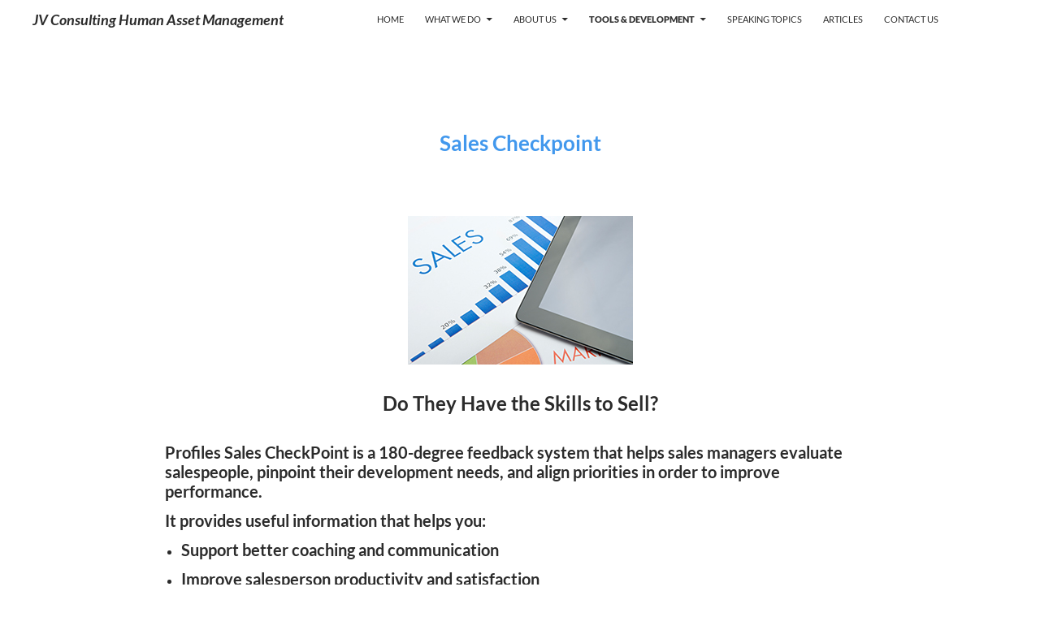

--- FILE ---
content_type: text/html; charset=UTF-8
request_url: https://jvconsults.com/sales-development/
body_size: 11104
content:
<!DOCTYPE html>

<!--[if IE 8]>

<html class="ie ie8" lang="en-US">

<![endif]-->

<!--[if !(IE 7) & !(IE 8)]><!-->

<html lang="en-US">

<!--<![endif]-->

<head>

	<meta charset="UTF-8">

	<meta name="viewport" content="width=device-width">

	<title>Sales Development | JV Consulting Human Asset Management</title>

	<link rel="profile" href="https://gmpg.org/xfn/11">

	<link rel="pingback" href="https://jvconsults.com/xmlrpc.php">

	<!--[if lt IE 9]>

	<script src="https://jvconsults.com/wp-content/themes/twentyfourteen/js/html5.js"></script>

	<![endif]-->

	<meta name='robots' content='max-image-preview:large' />
	<style>img:is([sizes="auto" i], [sizes^="auto," i]) { contain-intrinsic-size: 3000px 1500px }</style>
	<link rel='dns-prefetch' href='//fonts.googleapis.com' />
<link rel="alternate" type="application/rss+xml" title="JV Consulting Human Asset Management &raquo; Feed" href="https://jvconsults.com/feed/" />
<link rel="alternate" type="application/rss+xml" title="JV Consulting Human Asset Management &raquo; Comments Feed" href="https://jvconsults.com/comments/feed/" />
		<!-- This site uses the Google Analytics by ExactMetrics plugin v8.11.1 - Using Analytics tracking - https://www.exactmetrics.com/ -->
		<!-- Note: ExactMetrics is not currently configured on this site. The site owner needs to authenticate with Google Analytics in the ExactMetrics settings panel. -->
					<!-- No tracking code set -->
				<!-- / Google Analytics by ExactMetrics -->
		<script>
window._wpemojiSettings = {"baseUrl":"https:\/\/s.w.org\/images\/core\/emoji\/16.0.1\/72x72\/","ext":".png","svgUrl":"https:\/\/s.w.org\/images\/core\/emoji\/16.0.1\/svg\/","svgExt":".svg","source":{"concatemoji":"https:\/\/jvconsults.com\/wp-includes\/js\/wp-emoji-release.min.js?ver=6.8.3"}};
/*! This file is auto-generated */
!function(s,n){var o,i,e;function c(e){try{var t={supportTests:e,timestamp:(new Date).valueOf()};sessionStorage.setItem(o,JSON.stringify(t))}catch(e){}}function p(e,t,n){e.clearRect(0,0,e.canvas.width,e.canvas.height),e.fillText(t,0,0);var t=new Uint32Array(e.getImageData(0,0,e.canvas.width,e.canvas.height).data),a=(e.clearRect(0,0,e.canvas.width,e.canvas.height),e.fillText(n,0,0),new Uint32Array(e.getImageData(0,0,e.canvas.width,e.canvas.height).data));return t.every(function(e,t){return e===a[t]})}function u(e,t){e.clearRect(0,0,e.canvas.width,e.canvas.height),e.fillText(t,0,0);for(var n=e.getImageData(16,16,1,1),a=0;a<n.data.length;a++)if(0!==n.data[a])return!1;return!0}function f(e,t,n,a){switch(t){case"flag":return n(e,"\ud83c\udff3\ufe0f\u200d\u26a7\ufe0f","\ud83c\udff3\ufe0f\u200b\u26a7\ufe0f")?!1:!n(e,"\ud83c\udde8\ud83c\uddf6","\ud83c\udde8\u200b\ud83c\uddf6")&&!n(e,"\ud83c\udff4\udb40\udc67\udb40\udc62\udb40\udc65\udb40\udc6e\udb40\udc67\udb40\udc7f","\ud83c\udff4\u200b\udb40\udc67\u200b\udb40\udc62\u200b\udb40\udc65\u200b\udb40\udc6e\u200b\udb40\udc67\u200b\udb40\udc7f");case"emoji":return!a(e,"\ud83e\udedf")}return!1}function g(e,t,n,a){var r="undefined"!=typeof WorkerGlobalScope&&self instanceof WorkerGlobalScope?new OffscreenCanvas(300,150):s.createElement("canvas"),o=r.getContext("2d",{willReadFrequently:!0}),i=(o.textBaseline="top",o.font="600 32px Arial",{});return e.forEach(function(e){i[e]=t(o,e,n,a)}),i}function t(e){var t=s.createElement("script");t.src=e,t.defer=!0,s.head.appendChild(t)}"undefined"!=typeof Promise&&(o="wpEmojiSettingsSupports",i=["flag","emoji"],n.supports={everything:!0,everythingExceptFlag:!0},e=new Promise(function(e){s.addEventListener("DOMContentLoaded",e,{once:!0})}),new Promise(function(t){var n=function(){try{var e=JSON.parse(sessionStorage.getItem(o));if("object"==typeof e&&"number"==typeof e.timestamp&&(new Date).valueOf()<e.timestamp+604800&&"object"==typeof e.supportTests)return e.supportTests}catch(e){}return null}();if(!n){if("undefined"!=typeof Worker&&"undefined"!=typeof OffscreenCanvas&&"undefined"!=typeof URL&&URL.createObjectURL&&"undefined"!=typeof Blob)try{var e="postMessage("+g.toString()+"("+[JSON.stringify(i),f.toString(),p.toString(),u.toString()].join(",")+"));",a=new Blob([e],{type:"text/javascript"}),r=new Worker(URL.createObjectURL(a),{name:"wpTestEmojiSupports"});return void(r.onmessage=function(e){c(n=e.data),r.terminate(),t(n)})}catch(e){}c(n=g(i,f,p,u))}t(n)}).then(function(e){for(var t in e)n.supports[t]=e[t],n.supports.everything=n.supports.everything&&n.supports[t],"flag"!==t&&(n.supports.everythingExceptFlag=n.supports.everythingExceptFlag&&n.supports[t]);n.supports.everythingExceptFlag=n.supports.everythingExceptFlag&&!n.supports.flag,n.DOMReady=!1,n.readyCallback=function(){n.DOMReady=!0}}).then(function(){return e}).then(function(){var e;n.supports.everything||(n.readyCallback(),(e=n.source||{}).concatemoji?t(e.concatemoji):e.wpemoji&&e.twemoji&&(t(e.twemoji),t(e.wpemoji)))}))}((window,document),window._wpemojiSettings);
</script>
<style id='wp-emoji-styles-inline-css'>

	img.wp-smiley, img.emoji {
		display: inline !important;
		border: none !important;
		box-shadow: none !important;
		height: 1em !important;
		width: 1em !important;
		margin: 0 0.07em !important;
		vertical-align: -0.1em !important;
		background: none !important;
		padding: 0 !important;
	}
</style>
<link rel='stylesheet' id='wp-block-library-css' href='https://jvconsults.com/wp-includes/css/dist/block-library/style.min.css?ver=6.8.3' media='all' />
<style id='wp-block-library-theme-inline-css'>
.wp-block-audio :where(figcaption){color:#555;font-size:13px;text-align:center}.is-dark-theme .wp-block-audio :where(figcaption){color:#ffffffa6}.wp-block-audio{margin:0 0 1em}.wp-block-code{border:1px solid #ccc;border-radius:4px;font-family:Menlo,Consolas,monaco,monospace;padding:.8em 1em}.wp-block-embed :where(figcaption){color:#555;font-size:13px;text-align:center}.is-dark-theme .wp-block-embed :where(figcaption){color:#ffffffa6}.wp-block-embed{margin:0 0 1em}.blocks-gallery-caption{color:#555;font-size:13px;text-align:center}.is-dark-theme .blocks-gallery-caption{color:#ffffffa6}:root :where(.wp-block-image figcaption){color:#555;font-size:13px;text-align:center}.is-dark-theme :root :where(.wp-block-image figcaption){color:#ffffffa6}.wp-block-image{margin:0 0 1em}.wp-block-pullquote{border-bottom:4px solid;border-top:4px solid;color:currentColor;margin-bottom:1.75em}.wp-block-pullquote cite,.wp-block-pullquote footer,.wp-block-pullquote__citation{color:currentColor;font-size:.8125em;font-style:normal;text-transform:uppercase}.wp-block-quote{border-left:.25em solid;margin:0 0 1.75em;padding-left:1em}.wp-block-quote cite,.wp-block-quote footer{color:currentColor;font-size:.8125em;font-style:normal;position:relative}.wp-block-quote:where(.has-text-align-right){border-left:none;border-right:.25em solid;padding-left:0;padding-right:1em}.wp-block-quote:where(.has-text-align-center){border:none;padding-left:0}.wp-block-quote.is-large,.wp-block-quote.is-style-large,.wp-block-quote:where(.is-style-plain){border:none}.wp-block-search .wp-block-search__label{font-weight:700}.wp-block-search__button{border:1px solid #ccc;padding:.375em .625em}:where(.wp-block-group.has-background){padding:1.25em 2.375em}.wp-block-separator.has-css-opacity{opacity:.4}.wp-block-separator{border:none;border-bottom:2px solid;margin-left:auto;margin-right:auto}.wp-block-separator.has-alpha-channel-opacity{opacity:1}.wp-block-separator:not(.is-style-wide):not(.is-style-dots){width:100px}.wp-block-separator.has-background:not(.is-style-dots){border-bottom:none;height:1px}.wp-block-separator.has-background:not(.is-style-wide):not(.is-style-dots){height:2px}.wp-block-table{margin:0 0 1em}.wp-block-table td,.wp-block-table th{word-break:normal}.wp-block-table :where(figcaption){color:#555;font-size:13px;text-align:center}.is-dark-theme .wp-block-table :where(figcaption){color:#ffffffa6}.wp-block-video :where(figcaption){color:#555;font-size:13px;text-align:center}.is-dark-theme .wp-block-video :where(figcaption){color:#ffffffa6}.wp-block-video{margin:0 0 1em}:root :where(.wp-block-template-part.has-background){margin-bottom:0;margin-top:0;padding:1.25em 2.375em}
</style>
<style id='classic-theme-styles-inline-css'>
/*! This file is auto-generated */
.wp-block-button__link{color:#fff;background-color:#32373c;border-radius:9999px;box-shadow:none;text-decoration:none;padding:calc(.667em + 2px) calc(1.333em + 2px);font-size:1.125em}.wp-block-file__button{background:#32373c;color:#fff;text-decoration:none}
</style>
<style id='global-styles-inline-css'>
:root{--wp--preset--aspect-ratio--square: 1;--wp--preset--aspect-ratio--4-3: 4/3;--wp--preset--aspect-ratio--3-4: 3/4;--wp--preset--aspect-ratio--3-2: 3/2;--wp--preset--aspect-ratio--2-3: 2/3;--wp--preset--aspect-ratio--16-9: 16/9;--wp--preset--aspect-ratio--9-16: 9/16;--wp--preset--color--black: #ffffff;--wp--preset--color--cyan-bluish-gray: #abb8c3;--wp--preset--color--white: #fff;--wp--preset--color--pale-pink: #f78da7;--wp--preset--color--vivid-red: #cf2e2e;--wp--preset--color--luminous-vivid-orange: #ff6900;--wp--preset--color--luminous-vivid-amber: #fcb900;--wp--preset--color--light-green-cyan: #7bdcb5;--wp--preset--color--vivid-green-cyan: #00d084;--wp--preset--color--pale-cyan-blue: #8ed1fc;--wp--preset--color--vivid-cyan-blue: #0693e3;--wp--preset--color--vivid-purple: #9b51e0;--wp--preset--color--green: #000000;--wp--preset--color--dark-gray: #2b2b2b;--wp--preset--color--medium-gray: #767676;--wp--preset--color--light-gray: #f5f5f5;--wp--preset--gradient--vivid-cyan-blue-to-vivid-purple: linear-gradient(135deg,rgba(6,147,227,1) 0%,rgb(155,81,224) 100%);--wp--preset--gradient--light-green-cyan-to-vivid-green-cyan: linear-gradient(135deg,rgb(122,220,180) 0%,rgb(0,208,130) 100%);--wp--preset--gradient--luminous-vivid-amber-to-luminous-vivid-orange: linear-gradient(135deg,rgba(252,185,0,1) 0%,rgba(255,105,0,1) 100%);--wp--preset--gradient--luminous-vivid-orange-to-vivid-red: linear-gradient(135deg,rgba(255,105,0,1) 0%,rgb(207,46,46) 100%);--wp--preset--gradient--very-light-gray-to-cyan-bluish-gray: linear-gradient(135deg,rgb(238,238,238) 0%,rgb(169,184,195) 100%);--wp--preset--gradient--cool-to-warm-spectrum: linear-gradient(135deg,rgb(74,234,220) 0%,rgb(151,120,209) 20%,rgb(207,42,186) 40%,rgb(238,44,130) 60%,rgb(251,105,98) 80%,rgb(254,248,76) 100%);--wp--preset--gradient--blush-light-purple: linear-gradient(135deg,rgb(255,206,236) 0%,rgb(152,150,240) 100%);--wp--preset--gradient--blush-bordeaux: linear-gradient(135deg,rgb(254,205,165) 0%,rgb(254,45,45) 50%,rgb(107,0,62) 100%);--wp--preset--gradient--luminous-dusk: linear-gradient(135deg,rgb(255,203,112) 0%,rgb(199,81,192) 50%,rgb(65,88,208) 100%);--wp--preset--gradient--pale-ocean: linear-gradient(135deg,rgb(255,245,203) 0%,rgb(182,227,212) 50%,rgb(51,167,181) 100%);--wp--preset--gradient--electric-grass: linear-gradient(135deg,rgb(202,248,128) 0%,rgb(113,206,126) 100%);--wp--preset--gradient--midnight: linear-gradient(135deg,rgb(2,3,129) 0%,rgb(40,116,252) 100%);--wp--preset--font-size--small: 13px;--wp--preset--font-size--medium: 20px;--wp--preset--font-size--large: 36px;--wp--preset--font-size--x-large: 42px;--wp--preset--spacing--20: 0.44rem;--wp--preset--spacing--30: 0.67rem;--wp--preset--spacing--40: 1rem;--wp--preset--spacing--50: 1.5rem;--wp--preset--spacing--60: 2.25rem;--wp--preset--spacing--70: 3.38rem;--wp--preset--spacing--80: 5.06rem;--wp--preset--shadow--natural: 6px 6px 9px rgba(0, 0, 0, 0.2);--wp--preset--shadow--deep: 12px 12px 50px rgba(0, 0, 0, 0.4);--wp--preset--shadow--sharp: 6px 6px 0px rgba(0, 0, 0, 0.2);--wp--preset--shadow--outlined: 6px 6px 0px -3px rgba(255, 255, 255, 1), 6px 6px rgba(0, 0, 0, 1);--wp--preset--shadow--crisp: 6px 6px 0px rgba(0, 0, 0, 1);}:where(.is-layout-flex){gap: 0.5em;}:where(.is-layout-grid){gap: 0.5em;}body .is-layout-flex{display: flex;}.is-layout-flex{flex-wrap: wrap;align-items: center;}.is-layout-flex > :is(*, div){margin: 0;}body .is-layout-grid{display: grid;}.is-layout-grid > :is(*, div){margin: 0;}:where(.wp-block-columns.is-layout-flex){gap: 2em;}:where(.wp-block-columns.is-layout-grid){gap: 2em;}:where(.wp-block-post-template.is-layout-flex){gap: 1.25em;}:where(.wp-block-post-template.is-layout-grid){gap: 1.25em;}.has-black-color{color: var(--wp--preset--color--black) !important;}.has-cyan-bluish-gray-color{color: var(--wp--preset--color--cyan-bluish-gray) !important;}.has-white-color{color: var(--wp--preset--color--white) !important;}.has-pale-pink-color{color: var(--wp--preset--color--pale-pink) !important;}.has-vivid-red-color{color: var(--wp--preset--color--vivid-red) !important;}.has-luminous-vivid-orange-color{color: var(--wp--preset--color--luminous-vivid-orange) !important;}.has-luminous-vivid-amber-color{color: var(--wp--preset--color--luminous-vivid-amber) !important;}.has-light-green-cyan-color{color: var(--wp--preset--color--light-green-cyan) !important;}.has-vivid-green-cyan-color{color: var(--wp--preset--color--vivid-green-cyan) !important;}.has-pale-cyan-blue-color{color: var(--wp--preset--color--pale-cyan-blue) !important;}.has-vivid-cyan-blue-color{color: var(--wp--preset--color--vivid-cyan-blue) !important;}.has-vivid-purple-color{color: var(--wp--preset--color--vivid-purple) !important;}.has-black-background-color{background-color: var(--wp--preset--color--black) !important;}.has-cyan-bluish-gray-background-color{background-color: var(--wp--preset--color--cyan-bluish-gray) !important;}.has-white-background-color{background-color: var(--wp--preset--color--white) !important;}.has-pale-pink-background-color{background-color: var(--wp--preset--color--pale-pink) !important;}.has-vivid-red-background-color{background-color: var(--wp--preset--color--vivid-red) !important;}.has-luminous-vivid-orange-background-color{background-color: var(--wp--preset--color--luminous-vivid-orange) !important;}.has-luminous-vivid-amber-background-color{background-color: var(--wp--preset--color--luminous-vivid-amber) !important;}.has-light-green-cyan-background-color{background-color: var(--wp--preset--color--light-green-cyan) !important;}.has-vivid-green-cyan-background-color{background-color: var(--wp--preset--color--vivid-green-cyan) !important;}.has-pale-cyan-blue-background-color{background-color: var(--wp--preset--color--pale-cyan-blue) !important;}.has-vivid-cyan-blue-background-color{background-color: var(--wp--preset--color--vivid-cyan-blue) !important;}.has-vivid-purple-background-color{background-color: var(--wp--preset--color--vivid-purple) !important;}.has-black-border-color{border-color: var(--wp--preset--color--black) !important;}.has-cyan-bluish-gray-border-color{border-color: var(--wp--preset--color--cyan-bluish-gray) !important;}.has-white-border-color{border-color: var(--wp--preset--color--white) !important;}.has-pale-pink-border-color{border-color: var(--wp--preset--color--pale-pink) !important;}.has-vivid-red-border-color{border-color: var(--wp--preset--color--vivid-red) !important;}.has-luminous-vivid-orange-border-color{border-color: var(--wp--preset--color--luminous-vivid-orange) !important;}.has-luminous-vivid-amber-border-color{border-color: var(--wp--preset--color--luminous-vivid-amber) !important;}.has-light-green-cyan-border-color{border-color: var(--wp--preset--color--light-green-cyan) !important;}.has-vivid-green-cyan-border-color{border-color: var(--wp--preset--color--vivid-green-cyan) !important;}.has-pale-cyan-blue-border-color{border-color: var(--wp--preset--color--pale-cyan-blue) !important;}.has-vivid-cyan-blue-border-color{border-color: var(--wp--preset--color--vivid-cyan-blue) !important;}.has-vivid-purple-border-color{border-color: var(--wp--preset--color--vivid-purple) !important;}.has-vivid-cyan-blue-to-vivid-purple-gradient-background{background: var(--wp--preset--gradient--vivid-cyan-blue-to-vivid-purple) !important;}.has-light-green-cyan-to-vivid-green-cyan-gradient-background{background: var(--wp--preset--gradient--light-green-cyan-to-vivid-green-cyan) !important;}.has-luminous-vivid-amber-to-luminous-vivid-orange-gradient-background{background: var(--wp--preset--gradient--luminous-vivid-amber-to-luminous-vivid-orange) !important;}.has-luminous-vivid-orange-to-vivid-red-gradient-background{background: var(--wp--preset--gradient--luminous-vivid-orange-to-vivid-red) !important;}.has-very-light-gray-to-cyan-bluish-gray-gradient-background{background: var(--wp--preset--gradient--very-light-gray-to-cyan-bluish-gray) !important;}.has-cool-to-warm-spectrum-gradient-background{background: var(--wp--preset--gradient--cool-to-warm-spectrum) !important;}.has-blush-light-purple-gradient-background{background: var(--wp--preset--gradient--blush-light-purple) !important;}.has-blush-bordeaux-gradient-background{background: var(--wp--preset--gradient--blush-bordeaux) !important;}.has-luminous-dusk-gradient-background{background: var(--wp--preset--gradient--luminous-dusk) !important;}.has-pale-ocean-gradient-background{background: var(--wp--preset--gradient--pale-ocean) !important;}.has-electric-grass-gradient-background{background: var(--wp--preset--gradient--electric-grass) !important;}.has-midnight-gradient-background{background: var(--wp--preset--gradient--midnight) !important;}.has-small-font-size{font-size: var(--wp--preset--font-size--small) !important;}.has-medium-font-size{font-size: var(--wp--preset--font-size--medium) !important;}.has-large-font-size{font-size: var(--wp--preset--font-size--large) !important;}.has-x-large-font-size{font-size: var(--wp--preset--font-size--x-large) !important;}
:where(.wp-block-post-template.is-layout-flex){gap: 1.25em;}:where(.wp-block-post-template.is-layout-grid){gap: 1.25em;}
:where(.wp-block-columns.is-layout-flex){gap: 2em;}:where(.wp-block-columns.is-layout-grid){gap: 2em;}
:root :where(.wp-block-pullquote){font-size: 1.5em;line-height: 1.6;}
</style>
<link rel='stylesheet' id='columns-css' href='https://jvconsults.com/wp-content/plugins/columns/columns.css?ver=6.8.3' media='all' />
<link rel='stylesheet' id='hamburger.css-css' href='https://jvconsults.com/wp-content/plugins/wp-responsive-menu/assets/css/wpr-hamburger.css?ver=3.2.1' media='all' />
<link rel='stylesheet' id='wprmenu.css-css' href='https://jvconsults.com/wp-content/plugins/wp-responsive-menu/assets/css/wprmenu.css?ver=3.2.1' media='all' />
<style id='wprmenu.css-inline-css'>
@media only screen and ( max-width: 700px ) {html body div.wprm-wrapper {overflow: scroll;}#wprmenu_bar {background-image: url();background-size:;background-repeat: ;}#wprmenu_bar {background-color: #0D0D0D;}html body div#mg-wprm-wrap .wpr_submit .icon.icon-search {color: ;}#wprmenu_bar .menu_title,#wprmenu_bar .wprmenu_icon_menu,#wprmenu_bar .menu_title a {color: #F2F2F2;}#wprmenu_bar .menu_title a {font-size: px;font-weight: ;}#mg-wprm-wrap li.menu-item a {font-size: px;text-transform: ;font-weight: ;}#mg-wprm-wrap li.menu-item-has-children ul.sub-menu a {font-size: px;text-transform: ;font-weight: ;}#mg-wprm-wrap li.current-menu-item > a {background: ;}#mg-wprm-wrap li.current-menu-item > a,#mg-wprm-wrap li.current-menu-item span.wprmenu_icon{color:!important;}#mg-wprm-wrap {background-color: #2E2E2E;}.cbp-spmenu-push-toright,.cbp-spmenu-push-toright .mm-slideout {left: 80% ;}.cbp-spmenu-push-toleft {left: -80% ;}#mg-wprm-wrap.cbp-spmenu-right,#mg-wprm-wrap.cbp-spmenu-left,#mg-wprm-wrap.cbp-spmenu-right.custom,#mg-wprm-wrap.cbp-spmenu-left.custom,.cbp-spmenu-vertical {width: 80%;max-width: px;}#mg-wprm-wrap ul#wprmenu_menu_ul li.menu-item a,div#mg-wprm-wrap ul li span.wprmenu_icon {color: #CFCFCF;}#mg-wprm-wrap ul#wprmenu_menu_ul li.menu-item:valid ~ a{color: ;}#mg-wprm-wrap ul#wprmenu_menu_ul li.menu-item a:hover {background: ;color: #606060 !important;}div#mg-wprm-wrap ul>li:hover>span.wprmenu_icon {color: #606060 !important;}.wprmenu_bar .hamburger-inner,.wprmenu_bar .hamburger-inner::before,.wprmenu_bar .hamburger-inner::after {background: #FFFFFF;}.wprmenu_bar .hamburger:hover .hamburger-inner,.wprmenu_bar .hamburger:hover .hamburger-inner::before,.wprmenu_bar .hamburger:hover .hamburger-inner::after {background: ;}div.wprmenu_bar div.hamburger{padding-right: 6px !important;}#wprmenu_menu.left {width:80%;left: -80%;right: auto;}#wprmenu_menu.right {width:80%;right: -80%;left: auto;}.wprmenu_bar .hamburger {float: left;}.wprmenu_bar #custom_menu_icon.hamburger {top: px;left: px;float: left !important;background-color: ;}.wpr_custom_menu #custom_menu_icon {display: block;}html { padding-top: 42px !important; }#wprmenu_bar,#mg-wprm-wrap { display: block; }div#wpadminbar { position: fixed; }}
</style>
<link rel='stylesheet' id='wpr_icons-css' href='https://jvconsults.com/wp-content/plugins/wp-responsive-menu/inc/assets/icons/wpr-icons.css?ver=3.2.1' media='all' />
<link rel='stylesheet' id='wpresmenu.css-css' href='https://jvconsults.com/wp-content/plugins/wp-responsive-select-menu/css/wpresmenu.css?ver=6.8.3' media='all' />
<link rel='stylesheet' id='wprmenu-font-css' href='//fonts.googleapis.com/css?family=Open+Sans%3A400%2C300%2C600&#038;ver=6.8.3' media='all' />
<link rel='stylesheet' id='twentyfourteen-lato-css' href='https://jvconsults.com/wp-content/themes/twentyfourteen/fonts/font-lato.css?ver=20230328' media='all' />
<link rel='stylesheet' id='genericons-css' href='https://jvconsults.com/wp-content/themes/twentyfourteen/genericons/genericons.css?ver=20251101' media='all' />
<link rel='stylesheet' id='twentyfourteen-style-css' href='https://jvconsults.com/wp-content/themes/twentyfourteen_child/style.css?ver=20251202' media='all' />
<link rel='stylesheet' id='twentyfourteen-block-style-css' href='https://jvconsults.com/wp-content/themes/twentyfourteen/css/blocks.css?ver=20250715' media='all' />
<script src="https://jvconsults.com/wp-includes/js/jquery/jquery.min.js?ver=3.7.1" id="jquery-core-js"></script>
<script src="https://jvconsults.com/wp-includes/js/jquery/jquery-migrate.min.js?ver=3.4.1" id="jquery-migrate-js"></script>
<script src="https://jvconsults.com/wp-content/plugins/wp-responsive-menu/assets/js/modernizr.custom.js?ver=3.2.1" id="modernizr-js"></script>
<script src="https://jvconsults.com/wp-content/plugins/wp-responsive-menu/assets/js/touchSwipe.js?ver=3.2.1" id="touchSwipe-js"></script>
<script id="wprmenu.js-js-extra">
var wprmenu = {"zooming":"yes","from_width":"700","push_width":"","menu_width":"80","parent_click":"","swipe":"yes","enable_overlay":"","wprmenuDemoId":""};
</script>
<script src="https://jvconsults.com/wp-content/plugins/wp-responsive-menu/assets/js/wprmenu.js?ver=3.2.1" id="wprmenu.js-js"></script>
<script src="https://jvconsults.com/wp-content/plugins/wp-responsive-select-menu/js/jquery.transit.min.js?ver=6.8.3" id="jquery.transit-js"></script>
<script src="https://jvconsults.com/wp-content/plugins/wp-responsive-select-menu/js/jquery.sidr.js?ver=6.8.3" id="sidr-js"></script>
<script id="wpresmenu.js-js-extra">
var wpresmenu = {"zooming":"yes","from_width":"768","swipe":"yes"};
</script>
<script src="https://jvconsults.com/wp-content/plugins/wp-responsive-select-menu/js/wpresmenu.js?ver=6.8.3" id="wpresmenu.js-js"></script>
<script src="https://jvconsults.com/wp-content/themes/twentyfourteen/js/functions.js?ver=20250729" id="twentyfourteen-script-js" defer data-wp-strategy="defer"></script>
<link rel="https://api.w.org/" href="https://jvconsults.com/wp-json/" /><link rel="alternate" title="JSON" type="application/json" href="https://jvconsults.com/wp-json/wp/v2/pages/763" /><link rel="EditURI" type="application/rsd+xml" title="RSD" href="https://jvconsults.com/xmlrpc.php?rsd" />
<meta name="generator" content="WordPress 6.8.3" />
<link rel="canonical" href="https://jvconsults.com/sales-development/" />
<link rel='shortlink' href='https://jvconsults.com/?p=763' />
<link rel="alternate" title="oEmbed (JSON)" type="application/json+oembed" href="https://jvconsults.com/wp-json/oembed/1.0/embed?url=https%3A%2F%2Fjvconsults.com%2Fsales-development%2F" />
<link rel="alternate" title="oEmbed (XML)" type="text/xml+oembed" href="https://jvconsults.com/wp-json/oembed/1.0/embed?url=https%3A%2F%2Fjvconsults.com%2Fsales-development%2F&#038;format=xml" />
<style id="fourteen-colors" type="text/css">/* Custom Contrast Color */
		.site:before,
		#secondary,
		.site-header,
		.site-footer,
		.menu-toggle,
		.featured-content,
		.featured-content .entry-header,
		.slider-direction-nav a,
		.ie8 .featured-content,
		.ie8 .site:before,
		.has-black-background-color {
			background-color: #ffffff;
		}

		.has-black-color {
			color: #ffffff;
		}

		.grid .featured-content .entry-header,
		.ie8 .grid .featured-content .entry-header {
			border-color: #ffffff;
		}

		.slider-control-paging a:before {
			background-color: rgba(255,255,255,.33);
		}

		.hentry .mejs-mediaelement,
		.widget .mejs-mediaelement,
 		.hentry .mejs-container .mejs-controls,
 		.widget .mejs-container .mejs-controls {
			background: #ffffff;
		}

		/* Player controls need separation from the contrast background */
		.primary-sidebar .mejs-controls,
		.site-footer .mejs-controls {
			border: 1px solid;
		}
		
			.site-description,
			.secondary-navigation a,
			.widget,
			.widget a,
			.widget-title,
			.widget-title a,
			.widget_calendar caption,
			.site-header a,
			.site-title a,
			.site-title a:hover,
			.menu-toggle:before,
			.site-footer,
			.site-footer a,
			.featured-content a,
			.featured-content .entry-meta,
			.slider-direction-nav a:before,
			.hentry .mejs-container .mejs-controls .mejs-time span,
			.widget .mejs-container .mejs-controls .mejs-time span,
			.hentry .mejs-controls .mejs-button button,
			.widget .mejs-controls .mejs-button button {
				color: #2b2b2b;
			}

			@media screen and (min-width: 783px) {
				.primary-navigation ul ul a {
					color: #fff;
				}
			}

			@media screen and (min-width: 1008px) {
				.secondary-navigation ul ul a,
				.secondary-navigation li:hover > a,
				.secondary-navigation li.focus > a {
					color: #fff;
				}
			}

			.widget_calendar tbody a,
			.site-footer .widget_calendar tbody a,
			.slider-direction-nav a:hover:before {
				color: #fff;
			}

			.slider-control-paging a:before {
				background-color: rgba(0, 0, 0, .33);
			}

			.featured-content {
				background-image: url(https://jvconsults.com/wp-content/plugins/fourteen-colors/pattern-dark-inverse.svg);
			}

			.site-navigation li,
			#secondary,
			.secondary-navigation,
			.secondary-navigation li,
			.widget table,
			.widget th,
			.widget td,
			.widget_archive li,
			.widget_categories li,
			.widget_links li,
			.widget_meta li,
			.widget_nav_menu li,
			.widget_pages li,
			.widget_recent_comments li,
			.widget_recent_entries li,
			.widget_text li,
			.widget_categories li ul,
			.widget_nav_menu li ul,
			.widget_pages li ul,
			.widget_text li ul,
			.widget abbr[title] {
				border-color: rgba(0, 0, 0, .2);
			}

			.widget input,
			.widget textarea {
				background-color: rgba(0, 0, 0, .02);
				border-color: rgba(0, 0, 0, .2);
				color: #000;
			}

			.widget input:focus, .widget textarea:focus {
				border-color: rgba(0, 0, 0, 0.4);
			}

			.widget_twentyfourteen_ephemera .entry-meta a {
				color: rgba(0, 0, 0, 0.7);
			}

			.widget_twentyfourteen_ephemera > ol > li {
				border-bottom-color: rgba(0, 0, 0, 0.2);
			}

			#supplementary + .site-info {
				border-top: 1px solid rgba(0, 0, 0, 0.2);
			}

			.hentry .mejs-controls .mejs-time-rail .mejs-time-total,
			.widget .mejs-controls .mejs-time-rail .mejs-time-total,
			.hentry .mejs-controls .mejs-horizontal-volume-slider .mejs-horizontal-volume-total,
			.widget .mejs-controls .mejs-horizontal-volume-slider .mejs-horizontal-volume-total {
				background: rgba(0,0,0,.3);
			}

			.hentry .mejs-controls .mejs-time-rail .mejs-time-loaded,
			.widget .mejs-controls .mejs-time-rail .mejs-time-loaded,
			.hentry .mejs-controls .mejs-horizontal-volume-slider .mejs-horizontal-volume-current,
			.widget .mejs-controls .mejs-horizontal-volume-slider .mejs-horizontal-volume-current {
				background-color: #2b2b2b;
			}

			/* Override the site title color option with an over-qualified selector, as the option is hidden. */
			h1.site-title a {
				color: #2b2b2b;
			}
		
		.menu-toggle:active,
		.menu-toggle:focus,
		.menu-toggle:hover {
			background-color: #ffffff;
		}
		/* Custom accent color. */
		button,
		.button,
		.contributor-posts-link,
		input[type="button"],
		input[type="reset"],
		input[type="submit"],
		.search-toggle,
		.hentry .mejs-controls .mejs-time-rail .mejs-time-current,
		.widget .mejs-controls .mejs-time-rail .mejs-time-current,
		.hentry .mejs-overlay:hover .mejs-overlay-button,
		.widget .mejs-overlay:hover .mejs-overlay-button,
		.widget button,
		.widget .button,
		.widget input[type="button"],
		.widget input[type="reset"],
		.widget input[type="submit"],
		.widget_calendar tbody a,
		.content-sidebar .widget input[type="button"],
		.content-sidebar .widget input[type="reset"],
		.content-sidebar .widget input[type="submit"],
		.slider-control-paging .slider-active:before,
		.slider-control-paging .slider-active:hover:before,
		.slider-direction-nav a:hover,
		.ie8 .primary-navigation ul ul,
		.ie8 .secondary-navigation ul ul,
		.ie8 .primary-navigation li:hover > a,
		.ie8 .primary-navigation li.focus > a,
		.ie8 .secondary-navigation li:hover > a,
		.ie8 .secondary-navigation li.focus > a,
		.wp-block-file .wp-block-file__button,
		.wp-block-button__link,
		.has-green-background-color {
			background-color: #000000;
		}

		.site-navigation a:hover,
		.is-style-outline .wp-block-button__link:not(.has-text-color),
		.has-green-color {
			color: #000000;
		}

		::-moz-selection {
			background: #000000;
		}

		::selection {
			background: #000000;
		}

		.paging-navigation .page-numbers.current {
			border-color: #000000;
		}

		@media screen and (min-width: 782px) {
			.primary-navigation li:hover > a,
			.primary-navigation li.focus > a,
			.primary-navigation ul ul {
				background-color: #000000;
			}
		}

		@media screen and (min-width: 1008px) {
			.secondary-navigation li:hover > a,
			.secondary-navigation li.focus > a,
			.secondary-navigation ul ul {
				background-color: #000000;
			}
		}
	
			.contributor-posts-link,
			button,
			.button,
			input[type="button"],
			input[type="reset"],
			input[type="submit"],
			.search-toggle:before,
			.hentry .mejs-overlay:hover .mejs-overlay-button,
			.widget .mejs-overlay:hover .mejs-overlay-button,
			.widget button,
			.widget .button,
			.widget input[type="button"],
			.widget input[type="reset"],
			.widget input[type="submit"],
			.widget_calendar tbody a,
			.widget_calendar tbody a:hover,
			.site-footer .widget_calendar tbody a,
			.content-sidebar .widget input[type="button"],
			.content-sidebar .widget input[type="reset"],
			.content-sidebar .widget input[type="submit"],
			button:hover,
			button:focus,
			.button:hover,
			.button:focus,
			.widget a.button:hover,
			.widget a.button:focus,
			.widget a.button:active,
			.content-sidebar .widget a.button,
			.content-sidebar .widget a.button:hover,
			.content-sidebar .widget a.button:focus,
			.content-sidebar .widget a.button:active,
			.contributor-posts-link:hover,
			.contributor-posts-link:active,
			input[type="button"]:hover,
			input[type="button"]:focus,
			input[type="reset"]:hover,
			input[type="reset"]:focus,
			input[type="submit"]:hover,
			input[type="submit"]:focus,
			.slider-direction-nav a:hover:before {
				color: #fff;
			}

			@media screen and (min-width: 782px) {
				.primary-navigation ul ul a,
				.primary-navigation li:hover > a,
				.primary-navigation li.focus > a,
				.primary-navigation ul ul {
					color: #fff;
				}
			}

			@media screen and (min-width: 1008px) {
				.secondary-navigation ul ul a,
				.secondary-navigation li:hover > a,
				.secondary-navigation li.focus > a,
				.secondary-navigation ul ul {
					color: #fff;
				}
			}
		
		/* Generated variants of custom accent color. */
		a,
		.content-sidebar .widget a {
			color: #000000;
		}

		.contributor-posts-link:hover,
		.button:hover,
		.button:focus,
		.slider-control-paging a:hover:before,
		.search-toggle:hover,
		.search-toggle.active,
		.search-box,
		.widget_calendar tbody a:hover,
		button:hover,
		button:focus,
		input[type="button"]:hover,
		input[type="button"]:focus,
		input[type="reset"]:hover,
		input[type="reset"]:focus,
		input[type="submit"]:hover,
		input[type="submit"]:focus,
		.widget button:hover,
		.widget .button:hover,
		.widget button:focus,
		.widget .button:focus,
		.widget input[type="button"]:hover,
		.widget input[type="button"]:focus,
		.widget input[type="reset"]:hover,
		.widget input[type="reset"]:focus,
		.widget input[type="submit"]:hover,
		.widget input[type="submit"]:focus,
		.content-sidebar .widget input[type="button"]:hover,
		.content-sidebar .widget input[type="button"]:focus,
		.content-sidebar .widget input[type="reset"]:hover,
		.content-sidebar .widget input[type="reset"]:focus,
		.content-sidebar .widget input[type="submit"]:hover,
		.content-sidebar .widget input[type="submit"]:focus,
		.ie8 .primary-navigation ul ul a:hover,
		.ie8 .primary-navigation ul ul li.focus > a,
		.ie8 .secondary-navigation ul ul a:hover,
		.ie8 .secondary-navigation ul ul li.focus > a,
		.wp-block-file .wp-block-file__button:hover,
		.wp-block-file .wp-block-file__button:focus,
		.wp-block-button__link:not(.has-text-color):hover,
		.wp-block-button__link:not(.has-text-color):focus,
		.is-style-outline .wp-block-button__link:not(.has-text-color):hover,
		.is-style-outline .wp-block-button__link:not(.has-text-color):focus {
			background-color: #1d1d1d;
		}

		.featured-content a:hover,
		.featured-content .entry-title a:hover,
		.widget a:hover,
		.widget-title a:hover,
		.widget_twentyfourteen_ephemera .entry-meta a:hover,
		.hentry .mejs-controls .mejs-button button:hover,
		.widget .mejs-controls .mejs-button button:hover,
		.site-info a:hover,
		.featured-content a:hover,
		.wp-block-latest-comments_comment-meta a:hover,
		.wp-block-latest-comments_comment-meta a:focus {
			color: #1d1d1d;
		}

		a:active,
		a:hover,
		.entry-title a:hover,
		.entry-meta a:hover,
		.cat-links a:hover,
		.entry-content .edit-link a:hover,
		.post-navigation a:hover,
		.image-navigation a:hover,
		.comment-author a:hover,
		.comment-list .pingback a:hover,
		.comment-list .trackback a:hover,
		.comment-metadata a:hover,
		.comment-reply-title small a:hover,
		.content-sidebar .widget a:hover,
		.content-sidebar .widget .widget-title a:hover,
		.content-sidebar .widget_twentyfourteen_ephemera .entry-meta a:hover {
			color: #1d1d1d;
		}

		.page-links a:hover,
		.paging-navigation a:hover {
			border-color: #1d1d1d;
		}

		.entry-meta .tag-links a:hover:before {
			border-right-color: #1d1d1d;
		}

		.page-links a:hover,
		.entry-meta .tag-links a:hover {
			background-color: #1d1d1d;
		}

		@media screen and (min-width: 782px) {
			.primary-navigation ul ul a:hover,
			.primary-navigation ul ul li.focus > a {
				background-color: #1d1d1d;
			}
		}

		@media screen and (min-width: 1008px) {
			.secondary-navigation ul ul a:hover,
			.secondary-navigation ul ul li.focus > a {
				background-color: #1d1d1d;
			}
		}

		button:active,
		.button:active,
		.contributor-posts-link:active,
		input[type="button"]:active,
		input[type="reset"]:active,
		input[type="submit"]:active,
		.widget input[type="button"]:active,
		.widget input[type="reset"]:active,
		.widget input[type="submit"]:active,
		.content-sidebar .widget input[type="button"]:active,
		.content-sidebar .widget input[type="reset"]:active,
		.content-sidebar .widget input[type="submit"]:active,
		.wp-block-file .wp-block-file__button:active,
		.wp-block-button__link:active {
			background-color: #313131;
		}

		.site-navigation .current_page_item > a,
		.site-navigation .current_page_ancestor > a,
		.site-navigation .current-menu-item > a,
		.site-navigation .current-menu-ancestor > a {
			color: #313131;
		}
	</style><script type="text/javascript">
	jQuery(document).ready(function(){
		jQuery('img[usemap]').rwdImageMaps();
	});
</script>
<style type="text/css">
	img[usemap] { max-width: 100%; height: auto; }
</style>
	<div id="wpresmenu_bar" class="wpresmenu_bar">
		<div class="wpresmenu_icon">
			<span class="wpresmenu_ic_1"></span>
			<span class="wpresmenu_ic_2"></span>
			<span class="wpresmenu_ic_3"></span>
		</div>
		<div class="menu_title">
			<p>menu</p>
		</div>
	</div>			
	<div id="wpresmenu_menu" class="wpresmenu_levels right wpresmenu_custom_icons sidr">
						
		<ul id="wpresmenu_menu_ul">
		<li id="menu-item-60" class="menu-item menu-item-type-post_type menu-item-object-page menu-item-home menu-item-60"><a href="https://jvconsults.com/">HOME</a></li>
<li id="menu-item-30" class="menu-item menu-item-type-post_type menu-item-object-page menu-item-has-children menu-item-30"><a href="https://jvconsults.com/what-we-do/">WHAT WE DO</a>
<ul class="sub-menu">
	<li id="menu-item-588" class="menu-item menu-item-type-post_type menu-item-object-page menu-item-588"><a href="https://jvconsults.com/why/">WHY</a></li>
</ul>
</li>
<li id="menu-item-23" class="menu-item menu-item-type-post_type menu-item-object-page menu-item-has-children menu-item-23"><a href="https://jvconsults.com/about-us/">ABOUT US</a>
<ul class="sub-menu">
	<li id="menu-item-27" class="menu-item menu-item-type-post_type menu-item-object-page menu-item-27"><a href="https://jvconsults.com/our-team/">OUR TEAM</a></li>
</ul>
</li>
<li id="menu-item-759" class="menu-item menu-item-type-custom menu-item-object-custom current-menu-ancestor current-menu-parent menu-item-has-children menu-item-759"><a href="#">TOOLS  &#038; DEVELOPMENT</a>
<ul class="sub-menu">
	<li id="menu-item-677" class="menu-item menu-item-type-post_type menu-item-object-page menu-item-has-children menu-item-677"><a href="https://jvconsults.com/selection-hiring-step-one-survey-workplace-values-profiles-xt/">Selection &#038; Hiring</a>
	<ul class="sub-menu">
		<li id="menu-item-712" class="menu-item menu-item-type-post_type menu-item-object-page menu-item-712"><a href="https://jvconsults.com/step-one-survey-workplace-values/">Step One Survey – Workplace Values</a></li>
		<li id="menu-item-711" class="menu-item menu-item-type-post_type menu-item-object-page menu-item-711"><a href="https://jvconsults.com/profiles-xt-profiles-sales-assessment/">Profiles XT – Profiles Sales Assessment</a></li>
		<li id="menu-item-688" class="menu-item menu-item-type-post_type menu-item-object-page menu-item-688"><a href="https://jvconsults.com/customer-service-excellence/">Customer Service Excellence</a></li>
		<li id="menu-item-686" class="menu-item menu-item-type-post_type menu-item-object-page menu-item-686"><a href="https://jvconsults.com/skills-testing/">Skills Testing</a></li>
	</ul>
</li>
	<li id="menu-item-689" class="menu-item menu-item-type-post_type menu-item-object-page menu-item-689"><a href="https://jvconsults.com/leadership-development/">Leadership Development</a></li>
	<li id="menu-item-687" class="menu-item menu-item-type-post_type menu-item-object-page menu-item-687"><a href="https://jvconsults.com/profiles-performance-indicator/">Performance Indicator</a></li>
	<li id="menu-item-765" class="menu-item menu-item-type-post_type menu-item-object-page current-menu-item page_item page-item-763 current_page_item menu-item-765"><a href="https://jvconsults.com/sales-development/" aria-current="page">Sales Development</a></li>
	<li id="menu-item-766" class="menu-item menu-item-type-post_type menu-item-object-page menu-item-766"><a href="https://jvconsults.com/career-development/">Career Development</a></li>
</ul>
</li>
<li id="menu-item-28" class="menu-item menu-item-type-post_type menu-item-object-page menu-item-28"><a href="https://jvconsults.com/speaking-topics/">SPEAKING TOPICS</a></li>
<li id="menu-item-24" class="menu-item menu-item-type-post_type menu-item-object-page menu-item-24"><a href="https://jvconsults.com/articles/">ARTICLES</a></li>
<li id="menu-item-25" class="menu-item menu-item-type-post_type menu-item-object-page menu-item-25"><a href="https://jvconsults.com/contact-us/">CONTACT US</a></li>
		</ul>
						
	</div>			
	<style type="text/css">
		/* For Menu Breakpoint and Hide to Menu	*/
							
		@media (max-width: 600px ) {
		  #wpresmenu_bar {
				display:block;   	
		  	}
		  			  	{
		  		display:none; 	
		  	}				  	
		}
		
		/* For Menu Bar*/
		#wpresmenu_bar
		{
			background-color: !important; 	
		}
		
		#wpresmenu_menu.left, #wpresmenu_menu.right
		{
			background-color: !important; 	
		}
		
		#wpresmenu_menu.wpresmenu_levels ul li a:hover {
    		background-color: !important;
		}
		
		#wpresmenu_bar .menu_title{
    		color: !important;
		}
		
		#wpresmenu_menu ul li a{
    		color: !important;
		}
		
		#wpresmenu_menu ul li a:hover{
    		color: !important;
		}
		
		#wpresmenu_menu .wpresmenu_icon:before, #wpresmenu_bar [data-icon]:before
		{
			color:  !important;	
		}
		
	</style>
<style id="custom-background-css">
body.custom-background { background-color: #ffffff; }
</style>
			<style id="wp-custom-css">
			/*
You can add your own CSS here.

Click the help icon above to learn more.
*/

.header-main {
    background-color: white;
}

.site-title {
    font-style: italic;
}

.home .site-title {
	display: none;
}		</style>
		
<!-- Styles cached and displayed inline for speed. Generated by http://stylesplugin.com -->
<style type="text/css" id="styles-plugin-css">

</style>

</head>



<body data-rsssl=1 class="wp-singular page-template-default page page-id-763 custom-background wp-embed-responsive wp-theme-twentyfourteen wp-child-theme-twentyfourteen_child styles masthead-fixed full-width singular">

<div id="page" class="hfeed site">

	


	<header id="masthead" class="site-header" role="banner">



		<div class="header-main">

			<h1 class="site-title"><a href="https://jvconsults.com/" rel="home">JV Consulting Human Asset Management</a></h1>


			<div class="search-toggle">

				<a href="#search-container" class="screen-reader-text" aria-expanded="false" aria-controls="search-container">Search</a>

			</div>



			<nav id="primary-navigation" class="site-navigation primary-navigation" role="navigation">

				<button class="menu-toggle">Primary Menu</button>

				<a class="screen-reader-text skip-link" href="#content">Skip to content</a>

				<div class="menu-menu-1-container"><ul id="primary-menu" class="nav-menu"><li class="menu-item menu-item-type-post_type menu-item-object-page menu-item-home menu-item-60"><a href="https://jvconsults.com/">HOME</a></li>
<li class="menu-item menu-item-type-post_type menu-item-object-page menu-item-has-children menu-item-30"><a href="https://jvconsults.com/what-we-do/">WHAT WE DO</a>
<ul class="sub-menu">
	<li class="menu-item menu-item-type-post_type menu-item-object-page menu-item-588"><a href="https://jvconsults.com/why/">WHY</a></li>
</ul>
</li>
<li class="menu-item menu-item-type-post_type menu-item-object-page menu-item-has-children menu-item-23"><a href="https://jvconsults.com/about-us/">ABOUT US</a>
<ul class="sub-menu">
	<li class="menu-item menu-item-type-post_type menu-item-object-page menu-item-27"><a href="https://jvconsults.com/our-team/">OUR TEAM</a></li>
</ul>
</li>
<li class="menu-item menu-item-type-custom menu-item-object-custom current-menu-ancestor current-menu-parent menu-item-has-children menu-item-759"><a href="#">TOOLS  &#038; DEVELOPMENT</a>
<ul class="sub-menu">
	<li class="menu-item menu-item-type-post_type menu-item-object-page menu-item-has-children menu-item-677"><a href="https://jvconsults.com/selection-hiring-step-one-survey-workplace-values-profiles-xt/">Selection &#038; Hiring</a>
	<ul class="sub-menu">
		<li class="menu-item menu-item-type-post_type menu-item-object-page menu-item-712"><a href="https://jvconsults.com/step-one-survey-workplace-values/">Step One Survey – Workplace Values</a></li>
		<li class="menu-item menu-item-type-post_type menu-item-object-page menu-item-711"><a href="https://jvconsults.com/profiles-xt-profiles-sales-assessment/">Profiles XT – Profiles Sales Assessment</a></li>
		<li class="menu-item menu-item-type-post_type menu-item-object-page menu-item-688"><a href="https://jvconsults.com/customer-service-excellence/">Customer Service Excellence</a></li>
		<li class="menu-item menu-item-type-post_type menu-item-object-page menu-item-686"><a href="https://jvconsults.com/skills-testing/">Skills Testing</a></li>
	</ul>
</li>
	<li class="menu-item menu-item-type-post_type menu-item-object-page menu-item-689"><a href="https://jvconsults.com/leadership-development/">Leadership Development</a></li>
	<li class="menu-item menu-item-type-post_type menu-item-object-page menu-item-687"><a href="https://jvconsults.com/profiles-performance-indicator/">Performance Indicator</a></li>
	<li class="menu-item menu-item-type-post_type menu-item-object-page current-menu-item page_item page-item-763 current_page_item menu-item-765"><a href="https://jvconsults.com/sales-development/" aria-current="page">Sales Development</a></li>
	<li class="menu-item menu-item-type-post_type menu-item-object-page menu-item-766"><a href="https://jvconsults.com/career-development/">Career Development</a></li>
</ul>
</li>
<li class="menu-item menu-item-type-post_type menu-item-object-page menu-item-28"><a href="https://jvconsults.com/speaking-topics/">SPEAKING TOPICS</a></li>
<li class="menu-item menu-item-type-post_type menu-item-object-page menu-item-24"><a href="https://jvconsults.com/articles/">ARTICLES</a></li>
<li class="menu-item menu-item-type-post_type menu-item-object-page menu-item-25"><a href="https://jvconsults.com/contact-us/">CONTACT US</a></li>
</ul></div>
			</nav>

		</div>



		<div id="search-container" class="search-box-wrapper hide">

			<div class="search-box">

				<form role="search" method="get" class="search-form" action="https://jvconsults.com/">
				<label>
					<span class="screen-reader-text">Search for:</span>
					<input type="search" class="search-field" placeholder="Search &hellip;" value="" name="s" />
				</label>
				<input type="submit" class="search-submit" value="Search" />
			</form>
			</div>

		</div>

	</header><!-- #masthead -->



	<div id="main" class="site-main">


<div id="main-content" class="main-content">

	<div id="primary" class="content-area">
		<div id="content" class="site-content" role="main">

			
<article id="post-763" class="post-763 page type-page status-publish hentry">
	<header class="entry-header"><h1 class="entry-title">Sales Development</h1></header><!-- .entry-header -->
	<div class="entry-content">
		<h2 style="text-align: center;"></h2>
<h2 style="text-align: center;"><span style="color: #4298ed;"> </span></h2>
<h1 style="text-align: center;"><span style="color: #4298ed;">Sales Checkpoint</span></h1>
<p>&nbsp;</p>
<h2 style="text-align: center;"><img fetchpriority="high" decoding="async" class="aligncenter size-full wp-image-769" src="https://jvconsults.com/wp-content/uploads/2017/06/SALES-CHECKPOINT.jpg" alt="" width="277" height="183" /></h2>
<h2 style="text-align: center;"></h2>
<h2 style="text-align: center;">Do They Have the Skills to Sell?</h2>
<h4 style="text-align: left;">Profiles Sales CheckPoint is a 180-degree feedback system that helps sales managers evaluate salespeople, pinpoint their development needs, and align priorities in order to improve performance.</h4>
<div id="canvas-wrapper">
<div id="canvas">
<div id="page-body-wrapper" class="full-width">
<div id="page-body">
<div id="content-wrapper">
<div id="content">
<div id="yui_3_17_2_1_1496453751428_306" class="main-content" data-collection-id="5754db75d210b8d4033fdd78" data-edit-main-image="Page Banner" data-content-field="main-content">
<div id="productWrapper" class="sqs-pinterest-products-wrapper product hentry author-matt-howard post-type-store-item" data-item-id="5754ddc145bf21e8496ecdec">
<div id="productSummary" class="clear">
<div id="productDetails">
<div id="yui_3_17_2_1_1496453751428_356" class="product-excerpt" data-content-field="excerpt">
<h4>It provides useful information that helps you:</h4>
<ul>
<li>
<h4>Support better coaching and communication</h4>
</li>
<li>
<h4>Improve salesperson productivity and satisfaction</h4>
</li>
<li>
<h4>Reduce lower turnover</h4>
</li>
</ul>
<h4>The Profiles Sales CheckPoint is a tool used to help salespeople improve their performance and selling abilities. The salesperson receives feedback from their manager, which is compared with their own feedback. The combined feedback outlines perceived abilities in skills deemed critical to success in selling, and other important skill sets.</h4>
</div>
</div>
<h6>Free sample reports or a demonstration.   <a href="https://jvconsults.com/contact-us/">Contact us today.</a></h6>
</div>
</div>
</div>
</div>
</div>
</div>
</div>
</div>
</div>
	</div><!-- .entry-content -->
</article><!-- #post-763 -->

		</div><!-- #content -->
	</div><!-- #primary -->
   <!-- -->
</div><!-- #main-content -->

<div id="secondary">
	
	
	</div><!-- #secondary -->

		</div><!-- #main -->

		<footer id="colophon" class="site-footer" role="contentinfo">

			
<!-- .site-info -->
 <p align="center">JV Consulting 2015 All Rights Reserved</p>
		</footer><!-- #colophon -->
	</div><!-- #page -->

	<script type="speculationrules">
{"prefetch":[{"source":"document","where":{"and":[{"href_matches":"\/*"},{"not":{"href_matches":["\/wp-*.php","\/wp-admin\/*","\/wp-content\/uploads\/*","\/wp-content\/*","\/wp-content\/plugins\/*","\/wp-content\/themes\/twentyfourteen_child\/*","\/wp-content\/themes\/twentyfourteen\/*","\/*\\?(.+)"]}},{"not":{"selector_matches":"a[rel~=\"nofollow\"]"}},{"not":{"selector_matches":".no-prefetch, .no-prefetch a"}}]},"eagerness":"conservative"}]}
</script>

			<div class="wprm-wrapper">
        
        <!-- Overlay Starts here -->
			         <!-- Overlay Ends here -->
			
			         <div id="wprmenu_bar" class="wprmenu_bar  left">
  <div class="hamburger hamburger--slider">
    <span class="hamburger-box">
      <span class="hamburger-inner"></span>
    </span>
  </div>
  <div class="menu_title">
      <a href="https://jvconsults.com">
      MENU    </a>
      </div>
</div>			 
			<div class="cbp-spmenu cbp-spmenu-vertical cbp-spmenu-left  " id="mg-wprm-wrap">
				
				
				<ul id="wprmenu_menu_ul">
  
  <li class="menu-item menu-item-type-post_type menu-item-object-page menu-item-home menu-item-60"><a href="https://jvconsults.com/">HOME</a></li>
<li class="menu-item menu-item-type-post_type menu-item-object-page menu-item-has-children menu-item-30"><a href="https://jvconsults.com/what-we-do/">WHAT WE DO</a>
<ul class="sub-menu">
	<li class="menu-item menu-item-type-post_type menu-item-object-page menu-item-588"><a href="https://jvconsults.com/why/">WHY</a></li>
</ul>
</li>
<li class="menu-item menu-item-type-post_type menu-item-object-page menu-item-has-children menu-item-23"><a href="https://jvconsults.com/about-us/">ABOUT US</a>
<ul class="sub-menu">
	<li class="menu-item menu-item-type-post_type menu-item-object-page menu-item-27"><a href="https://jvconsults.com/our-team/">OUR TEAM</a></li>
</ul>
</li>
<li class="menu-item menu-item-type-custom menu-item-object-custom current-menu-ancestor current-menu-parent menu-item-has-children menu-item-759"><a href="#">TOOLS  &#038; DEVELOPMENT</a>
<ul class="sub-menu">
	<li class="menu-item menu-item-type-post_type menu-item-object-page menu-item-has-children menu-item-677"><a href="https://jvconsults.com/selection-hiring-step-one-survey-workplace-values-profiles-xt/">Selection &#038; Hiring</a>
	<ul class="sub-menu">
		<li class="menu-item menu-item-type-post_type menu-item-object-page menu-item-712"><a href="https://jvconsults.com/step-one-survey-workplace-values/">Step One Survey – Workplace Values</a></li>
		<li class="menu-item menu-item-type-post_type menu-item-object-page menu-item-711"><a href="https://jvconsults.com/profiles-xt-profiles-sales-assessment/">Profiles XT – Profiles Sales Assessment</a></li>
		<li class="menu-item menu-item-type-post_type menu-item-object-page menu-item-688"><a href="https://jvconsults.com/customer-service-excellence/">Customer Service Excellence</a></li>
		<li class="menu-item menu-item-type-post_type menu-item-object-page menu-item-686"><a href="https://jvconsults.com/skills-testing/">Skills Testing</a></li>
	</ul>
</li>
	<li class="menu-item menu-item-type-post_type menu-item-object-page menu-item-689"><a href="https://jvconsults.com/leadership-development/">Leadership Development</a></li>
	<li class="menu-item menu-item-type-post_type menu-item-object-page menu-item-687"><a href="https://jvconsults.com/profiles-performance-indicator/">Performance Indicator</a></li>
	<li class="menu-item menu-item-type-post_type menu-item-object-page current-menu-item page_item page-item-763 current_page_item menu-item-765"><a href="https://jvconsults.com/sales-development/" aria-current="page">Sales Development</a></li>
	<li class="menu-item menu-item-type-post_type menu-item-object-page menu-item-766"><a href="https://jvconsults.com/career-development/">Career Development</a></li>
</ul>
</li>
<li class="menu-item menu-item-type-post_type menu-item-object-page menu-item-28"><a href="https://jvconsults.com/speaking-topics/">SPEAKING TOPICS</a></li>
<li class="menu-item menu-item-type-post_type menu-item-object-page menu-item-24"><a href="https://jvconsults.com/articles/">ARTICLES</a></li>
<li class="menu-item menu-item-type-post_type menu-item-object-page menu-item-25"><a href="https://jvconsults.com/contact-us/">CONTACT US</a></li>

     
</ul>
				
				</div>
			</div>
			<script src="https://jvconsults.com/wp-content/plugins/responsive-image-maps/jquery.rwdImageMaps.min.js?ver=1.5" id="jQuery.rwd_image_maps-js"></script>
</body>
</html>

--- FILE ---
content_type: text/css
request_url: https://jvconsults.com/wp-content/plugins/wp-responsive-select-menu/css/wpresmenu.css?ver=6.8.3
body_size: 1214
content:
/*
Icons from icon font  - setup
 */
@font-face {
	font-family: 'wpresmenu';
	src:url('../fonts/wpresmenu.eot');
	src:url('../fonts/wpresmenu.eot?#iefix') format('embedded-opentype'),
		url('../fonts/wpresmenu.woff') format('woff'),
		url('../fonts/wpresmenu.ttf') format('truetype'),
		url('../fonts/wpresmenu.svg#wpresmenu') format('svg');
	font-weight: normal;
	font-style: normal;
}
#wpresmenu_menu .wpresmenu_icon:before, #wpresmenu_bar [data-icon]:before {
	font-family: 'wpresmenu';
	speak: none;
	font-weight: normal;
	font-variant: normal;
	text-transform: none;
	line-height: 1;
	-webkit-font-smoothing: antialiased;
}
#wpresmenu_bar,
#wpresmenu_bar *,
#wpresmenu_menu,
#wpresmenu_menu * {
  /* reset */
  margin:0;
  padding:0;
  -moz-box-sizing: border-box!important;
	-webkit-box-sizing: border-box!important;
	box-sizing: border-box!important;
	font-family: 'Open Sans', sans-serif;
  list-style:none;
  text-align:left;
  font-size:100%;
  font-weight:normal;
}
#wpresmenu_menu img, #wpresmenu_bar img {
  border:0; border:none;
}

.wpresmenu_clear {
	clear: both !important;
    display: block !important;
    height: 1px !important;
    margin: -1px 0 0 !important;
    width: 1px !important;
}
/*
The top Bar that shows/hides the menu
 */
#wpresmenu_bar {
	position:fixed;
	top:0px;
	left:0px;
	background: #0D0D0D;
	padding:10px 16px;
	width:100%;
	display: none;
	cursor: pointer;
	z-index: 98;
	overflow: hidden;
	height:42px;
	display: none;
}
#wpresmenu_bar .menu_title {
	color:#f2f2f2;
	font-weight: 400;
	font-size: 20px;
	line-height: 20px;
}
#wpresmenu_bar .bar_logo {
  border:0px;
  border:none;
  margin:0xp;
  padding:0px;
  margin-top: -2px;
  padding-right: 8px;
  width:auto;
  height: 25px;
}
/* Search Box */
.wpr_search {
	padding: 10px !important;
}
.wpr_search .wpr-search-field {
	padding: 5px !important;
	border: 1px solid #ccc;
	max-width: 100%;
	width: 100%;
}
/* font icon */
#wpresmenu_bar .wpresmenu_icon_menu {
	color:#f2f2f2;
	margin-right:5px;
}
/* html icon */
#wpresmenu_bar .wpresmenu_icon {
	width: 20px;
	height: 22px;
	overflow: hidden;
	float: left;
	margin-right: 16px;
	padding-top: 2px;
	position: relative;
}
#wpresmenu_bar .wpresmenu_icon span {
  -webkit-transition: all .01s ease-in-out;
  -moz-transition: all .01s ease-in-out;
  -o-transition: all .01s ease-in-out;
  -ms-transition: all .01s ease-in-out;
  transition: all .01s ease-in-out;
	display: block;
  position: absolute;
	width: 20px;
	height: 4px;
  left: 0px;
	background: #f2f2f2;
}
#wpresmenu_bar .wpresmenu_ic_1 {
  top:0px;
}
#wpresmenu_bar .wpresmenu_ic_2 {
  top:7px;
}
#wpresmenu_bar .wpresmenu_ic_3 {
  top:14px;
}
#wpresmenu_bar.menu_is_opened .wpresmenu_ic_1 {
  top:-10px;
}
#wpresmenu_bar.menu_is_opened .wpresmenu_ic_2 {
  top:9px!important;
  -webkit-transform: rotate(45deg);
     -moz-transform: rotate(45deg);
      -ms-transform: rotate(45deg);
       -o-transform: rotate(45deg);
          transform: rotate(45deg);
          zoom:1;
}
#wpresmenu_bar.menu_is_opened .wpresmenu_ic_3 {
  top:9px!important;
  -webkit-transform: rotate(-45deg);
     -moz-transform: rotate(-45deg);
      -ms-transform: rotate(-45deg);
       -o-transform: rotate(-45deg);
          transform: rotate(-45deg);
          zoom:1;
}



body { position: relative!important; }




#wpresmenu_menu.top {
	top:0px;
	left:0px;
	width:100%;
	display: none;
	position: relative;
	z-index: 9999;
}
#wpresmenu_menu.left {
    display: none;
    position: absolute;
    position: fixed;
    top: 0px;
    height: 100%;
    z-index: 97;
    overflow-x: none;
    overflow-y: auto;
    background: #2E2E2E;
	top: 42px;
	left:-200px; 
	padding-bottom: 43px;
	width:60%; 
}
#wpresmenu_menu.right {
    display: none;
    position: absolute;
    position: fixed;
    top: 0px;
    height: 100%;
    z-index: 97;
    overflow-x: none;
    overflow-y: auto;
    background: #2E2E2E;
	top: 42px;
	right:-200px; 
	padding-bottom: 43px;
	width:60%; 
}
body.admin-bar #wpresmenu_bar {
	top:32px;
	padding-bottom: 33px;
}
body.admin-bar #wpresmenu_menu.left, 
body.admin-bar #wpresmenu_menu.right {
	top: 74px;
	padding-bottom: 75px;
}
@media only screen and (max-width: 782px) {
	body.admin-bar #wpresmenu_menu.left, 
	body.admin-bar #wpresmenu_menu.right {
		top: 86px;
		padding-bottom: 87px;
	}
	body.admin-bar #wpresmenu_bar {
		top:46px;
	}
}
/*1st level*/
#wpresmenu_menu ul {
	margin:0px;
	padding:0px;
	display: block;
	width:100%;
	position: relative;
	list-style: none;
}
#wpresmenu_menu ul li {
	display: block;
	list-style: none;
}

#wpresmenu_menu ul li a, #wpresmenu_menu ul li a:hover {
	border-bottom:1px solid #131212;
	border-top:1px solid #474747;
	display: block;
	color:#D3D3D3;
	padding: 13px 14px;
	font-size:14px;
	margin:0px;
	text-decoration: none;
}


/*********/
#wpresmenu_menu.wpresmenu_levels ul li {
	display: block;
	overflow: hidden;
	border-bottom:1px solid #131212;
	border-top:1px solid #474747;
	width:100%;
	position: relative;
}
#wpresmenu_menu.wpresmenu_levels ul li a{
	float: left;
	border: none;
	width: 100%;
}
#wpresmenu_menu.wpresmenu_levels a.wpresmenu_parent_item {
	border-left:1px solid #474747;
	margin-left: 44px;
}
#wpresmenu_menu .wpresmenu_icon_par {
	position: relative;
	display: block;
	color: #CFCFCF;
	width: 46px;
	padding: 13px 14px 10px 14px;
	cursor: pointer;
	float: left;
	position: absolute;
	top:0px;
	left:0px;
}



#wpresmenu_menu .wpresmenu_no_border_bottom {
	border-bottom: none!important;
}

#wpresmenu_menu.wpresmenu_levels ul li ul { border-top:1px solid #131212;}

#wpresmenu_menu.wpresmenu_levels ul li ul li a{ padding-left:60px;}

#wpresmenu_menu.wpresmenu_levels ul li ul li ul li a{ padding-left:88px;}

#wpresmenu_menu.wpresmenu_levels ul li ul li ul li ul li a{ padding-left:132px;}

#wpresmenu_menu.wpresmenu_levels ul li ul li ul li ul li ul li a{ padding-left:176px;}


#wpresmenu_menu.wpresmenu_levels ul li ul li.wpresmenu_parent_item_li { padding-left:0px;}
#wpresmenu_menu.wpresmenu_levels ul li ul li.wpresmenu_parent_item_li .wpresmenu_icon_par { margin-left:44px;}
#wpresmenu_menu.wpresmenu_levels ul li ul li.wpresmenu_parent_item_li a.wpresmenu_parent_item { margin-left: 88px;}

#wpresmenu_menu.wpresmenu_levels ul li ul li ul li.wpresmenu_parent_item_li { padding-left:0px;}
#wpresmenu_menu.wpresmenu_levels ul li ul li ul li.wpresmenu_parent_item_li .wpresmenu_icon_par { margin-left:88px;}
#wpresmenu_menu.wpresmenu_levels ul li ul li ul li.wpresmenu_parent_item_li a.wpresmenu_parent_item { margin-left: 132px;}

#wpresmenu_menu.wpresmenu_levels ul li ul li ul li ul li.wpresmenu_parent_item_li { padding-left:0px;}
#wpresmenu_menu.wpresmenu_levels ul li ul li ul li ul li.wpresmenu_parent_item_li .wpresmenu_icon_par { margin-left:132px;}
#wpresmenu_menu.wpresmenu_levels ul li ul li ul li ul li.wpresmenu_parent_item_li a.wpresmenu_parent_item { margin-left: 176px;}

#wpresmenu_menu.wpresmenu_levels ul li ul li ul li ul li ul li.wpresmenu_parent_item_li { padding-left:0px;}
#wpresmenu_menu.wpresmenu_levels ul li ul li ul li ul li ul li.wpresmenu_parent_item_li .wpresmenu_icon_par { margin-left:176px;}
#wpresmenu_menu.wpresmenu_levels ul li ul li ul li ul li ul li.wpresmenu_parent_item_li a.wpresmenu_parent_item { margin-left: 220px;}
/********/

.icon_default.wpresmenu_icon_par:before {
	content:"t";
}


.icon_default.wpresmenu_par_opened:before {
	content:"o";
}

/*****admin option*****/
#wrapper {
	width:100%;
	float:left;
}

#wrapper .container {
	float:left;
	width:70%;
	clear: left;
}

#wrapper .container .fb_form h2{
	font-size: 23px;
	width: 97%;
	background: #2ea2cc;
	border: 1px solid #1F82A7;
	padding: 8px;
	color: #fff;
	border-radius: 3px;
}

--- FILE ---
content_type: text/css
request_url: https://jvconsults.com/wp-content/themes/twentyfourteen_child/style.css?ver=20251202
body_size: 272
content:
/*
Theme Name: twentyfourteen_child
Theme URI: www.emanuelesi.com
Description: Child Theme for twentyfourteen
Author: emanuelesi
Template: twentyfourteen
Version: 0.1
*/
 
@import url("../twentyfourteen/style.css");

.site-add-header {
text-align:center;
}
.header-img {
width:80%;
}

.entry-header { display: none;}

.content-area {
    padding-top: 15px;
}

.footer-sidebar {
    padding-top: 18px;
}

.search-toggle, #search-container {display: none;}

.header-main {
    background-color: black;
}

@media screen and (min-width: 700px) {
	 .primary-navigation {
		 float: right;
		 margin-left: 1px;
	        }
}

        .site {
		margin: 0 auto;
		}

		media screen and (min-width: 1110px) {
	.archive-header,
	.comments-area,
	.image-navigation,
	.page-header,
	.page-content,
	.post-navigation,
	.site-content .entry-header,
	.site-content .entry-content,
	.site-content .entry-summary,
	.site-content footer.entry-meta {
		padding-left: 35px;
	        }
	            }
.site-content .entry-header,
.site-content .entry-content,
.site-content .entry-summary,
.site-content .entry-meta,
.page-content {
		max-width: 874px;
        }
        
        .comments-area {
		max-width: 874px;
        }
        
        .post-navigation, .image-navigation {
		max-width: 874px;
        }
        
        .site:before, #secondary {
		width: 0px;
		display: none;
                background-color: white;
	    }

        .featured-content {
		padding-left: 0;
        }
        
        .site-content, .site-main .widecolumn {
		margin-left: 0;
        }  
        
        .hentry {
		max-width: 800px;
        }
        .post-thumbnail img {
		width: 100%;
		}   


.primary-navigation {
  float: none; /* change from float right */
  text-align: center; /* addition to center text */
}



@media screen and (min-width: 800px) {

	.full-width .site-content blockquote.alignleft,
	.full-width .site-content img.size-full.alignleft,
	.full-width .site-content img.size-large.alignleft,
	.full-width .site-content img.size-medium.alignleft,
	.full-width .site-content .wp-caption.alignleft {
		margin-left: 0px;
	}

	.full-width .site-content .alignleft {
		clear: left;
	}

	.full-width .site-content blockquote.alignright,
	.full-width .site-content img.size-full.alignright,
	.full-width .site-content img.size-large.alignright,
	.full-width .site-content img.size-medium.alignright,
	.full-width .site-content .wp-caption.alignright {
		margin-right: 0px;
	}

	.full-width .site-content .alignright {
		clear: right;
	}
}